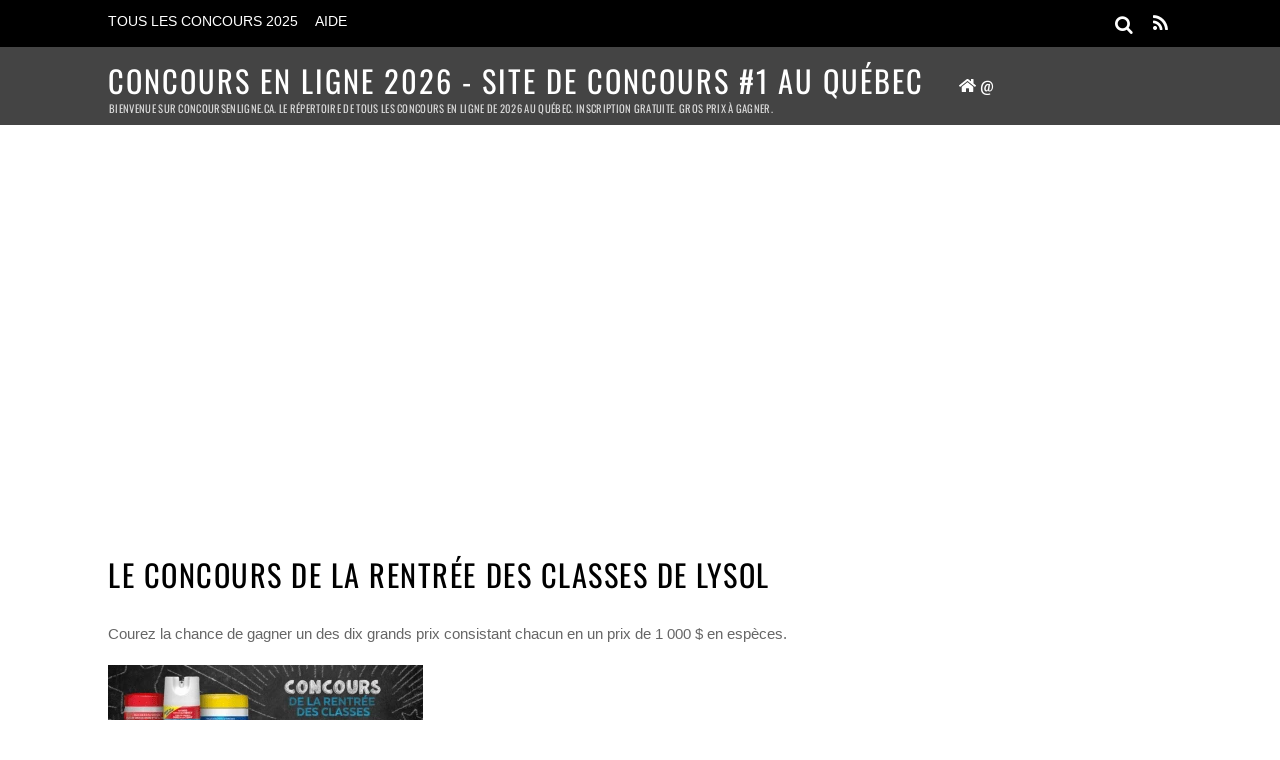

--- FILE ---
content_type: text/html; charset=utf-8
request_url: https://www.google.com/recaptcha/api2/aframe
body_size: 175
content:
<!DOCTYPE HTML><html><head><meta http-equiv="content-type" content="text/html; charset=UTF-8"></head><body><script nonce="98yLKKNxA_o-8oLRGmZaaQ">/** Anti-fraud and anti-abuse applications only. See google.com/recaptcha */ try{var clients={'sodar':'https://pagead2.googlesyndication.com/pagead/sodar?'};window.addEventListener("message",function(a){try{if(a.source===window.parent){var b=JSON.parse(a.data);var c=clients[b['id']];if(c){var d=document.createElement('img');d.src=c+b['params']+'&rc='+(localStorage.getItem("rc::a")?sessionStorage.getItem("rc::b"):"");window.document.body.appendChild(d);sessionStorage.setItem("rc::e",parseInt(sessionStorage.getItem("rc::e")||0)+1);localStorage.setItem("rc::h",'1768845331423');}}}catch(b){}});window.parent.postMessage("_grecaptcha_ready", "*");}catch(b){}</script></body></html>

--- FILE ---
content_type: application/javascript; charset=utf-8
request_url: https://fundingchoicesmessages.google.com/f/AGSKWxXs6qegfTJAs_dybYKPleLcDXTJfFZevbjjOpTdyw2M6d3tKd0jei0DIGQXf-MiRHgnqfvH-d0EvTb7rfmcwXtdygWlnmho4cE1asVXm7ljYMe9mT3d7xf6pIO1EDBbRovtTro7S_4H4J3JxBz0aMNz3c8cDLiI6qj5lsDVVuZMOTwtV4ws4ZSZpZOV/__banner_ads./google-ads.=728x90__555x70._logadslot&
body_size: -1287
content:
window['98882fb8-3110-4091-9dbe-45d03cf015e2'] = true;

--- FILE ---
content_type: application/javascript; charset=utf-8
request_url: https://fundingchoicesmessages.google.com/f/AGSKWxXz_PWJ114W0pitM5AcgC4etBb9UR9sWAlnC4yE4pmnY0uQL_wgP8SCjaAWpk4e1ASbObc3zgOjn6m9meeKxhl_buuffPC4IVGhu0KFxQOLMzw-j3_Yzr0S06RkY41PT9uy0ov8GQ==?fccs=W251bGwsbnVsbCxudWxsLG51bGwsbnVsbCxudWxsLFsxNzY4ODQ1MzMyLDEwNzAwMDAwMF0sbnVsbCxudWxsLG51bGwsW251bGwsWzcsMTksNiwxOCwxM10sbnVsbCxudWxsLG51bGwsbnVsbCxudWxsLG51bGwsbnVsbCxudWxsLG51bGwsMV0sImh0dHBzOi8vd3d3LmNvbmNvdXJzZW5saWduZS5jYS90YWcvY29uY291cnMtZGUtbGEtcmVudHJlZS1kZXMtY2xhc3Nlcy1kZS1seXNvbC8iLG51bGwsW1s4LCJNOWxrelVhWkRzZyJdLFs5LCJlbi1VUyJdLFsxOSwiMiJdLFsxNywiWzBdIl0sWzI0LCIiXSxbMjksImZhbHNlIl0sWzIxLCJbW1tbNSwxLFswXV0sWzE3Njg4NDUzMzEsOTIzODk3MDAwXSxbMTIwOTYwMF1dXV0iXV1d
body_size: 180
content:
if (typeof __googlefc.fcKernelManager.run === 'function') {"use strict";this.default_ContributorServingResponseClientJs=this.default_ContributorServingResponseClientJs||{};(function(_){var window=this;
try{
var np=function(a){this.A=_.t(a)};_.u(np,_.J);var op=function(a){this.A=_.t(a)};_.u(op,_.J);op.prototype.getWhitelistStatus=function(){return _.F(this,2)};var pp=function(a){this.A=_.t(a)};_.u(pp,_.J);var qp=_.Zc(pp),rp=function(a,b,c){this.B=a;this.j=_.A(b,np,1);this.l=_.A(b,_.Nk,3);this.F=_.A(b,op,4);a=this.B.location.hostname;this.D=_.Dg(this.j,2)&&_.O(this.j,2)!==""?_.O(this.j,2):a;a=new _.Og(_.Ok(this.l));this.C=new _.bh(_.q.document,this.D,a);this.console=null;this.o=new _.jp(this.B,c,a)};
rp.prototype.run=function(){if(_.O(this.j,3)){var a=this.C,b=_.O(this.j,3),c=_.dh(a),d=new _.Ug;b=_.fg(d,1,b);c=_.C(c,1,b);_.hh(a,c)}else _.eh(this.C,"FCNEC");_.lp(this.o,_.A(this.l,_.Ae,1),this.l.getDefaultConsentRevocationText(),this.l.getDefaultConsentRevocationCloseText(),this.l.getDefaultConsentRevocationAttestationText(),this.D);_.mp(this.o,_.F(this.F,1),this.F.getWhitelistStatus());var e;a=(e=this.B.googlefc)==null?void 0:e.__executeManualDeployment;a!==void 0&&typeof a==="function"&&_.Qo(this.o.G,
"manualDeploymentApi")};var sp=function(){};sp.prototype.run=function(a,b,c){var d;return _.v(function(e){d=qp(b);(new rp(a,d,c)).run();return e.return({})})};_.Rk(7,new sp);
}catch(e){_._DumpException(e)}
}).call(this,this.default_ContributorServingResponseClientJs);
// Google Inc.

//# sourceURL=/_/mss/boq-content-ads-contributor/_/js/k=boq-content-ads-contributor.ContributorServingResponseClientJs.en_US.M9lkzUaZDsg.es5.O/d=1/exm=ad_blocking_detection_executable,kernel_loader,loader_js_executable,monetization_cookie_state_migration_initialization_executable,optimization_state_updater_executable,web_monetization_wall_executable/ed=1/rs=AJlcJMzanTQvnnVdXXtZinnKRQ21NfsPog/m=cookie_refresh_executable
__googlefc.fcKernelManager.run('\x5b\x5b\x5b7,\x22\x5b\x5bnull,\\\x22concoursenligne.ca\\\x22,\\\x22AKsRol-x4-KZxstLggb9w0iI8lqBl0aD_fL1BkGvth252lSrhySEs1rCTjZ_-K8rKsmz4dwg6Vjvh9XwOmKurAdFWYuVKECsNlprSv8GwsnUNFx5a5y1Hv3YiA82O_drDHw7HcI9hVyiHi8jqHLa4yCQsPSiPcxjdQ\\\\u003d\\\\u003d\\\x22\x5d,null,\x5b\x5bnull,null,null,\\\x22https:\/\/fundingchoicesmessages.google.com\/f\/AGSKWxXdB2eG7CuZGc6yd5QPOt7GMo-UWfDBLoI3PNBHKRTAljeimNoR-W6EbswZKapBuBj7tg6zYHLJcWaPUeq5aVU6tP10XfkE6RWZnabwaqNyWz0_nAIZLvOBXqE4wqG4vu1fSX3yUA\\\\u003d\\\\u003d\\\x22\x5d,null,null,\x5bnull,null,null,\\\x22https:\/\/fundingchoicesmessages.google.com\/el\/AGSKWxUDP5DfEWomL_MZz6FaLVSdRy_lsGitRGanx_Ypxf-7vtClQFng1RU7hrIAS6-0pqSG3-0aR0u7lnSS0i2S9c2VBnd59dn5yCtuejlZ9N0qizsqXe7qMm7NcEoEmuFlGVxhcM9IQA\\\\u003d\\\\u003d\\\x22\x5d,null,\x5bnull,\x5b7,19,6,18,13\x5d,null,null,null,null,null,null,null,null,null,1\x5d\x5d,\x5b3,1\x5d\x5d\x22\x5d\x5d,\x5bnull,null,null,\x22https:\/\/fundingchoicesmessages.google.com\/f\/AGSKWxWJ_C0Wb9JgEB3dUDrWnZ0XABXhQardyS_lCWJqgcsAjZrMeNqEVzpnUMIY_C_wJvTWv7J7mMg-ylVUdCopMdPOaNdncZTx032YKdHUrNjFBwGpcWUUz4lJXOUw9fv05mmiY0LigQ\\u003d\\u003d\x22\x5d\x5d');}